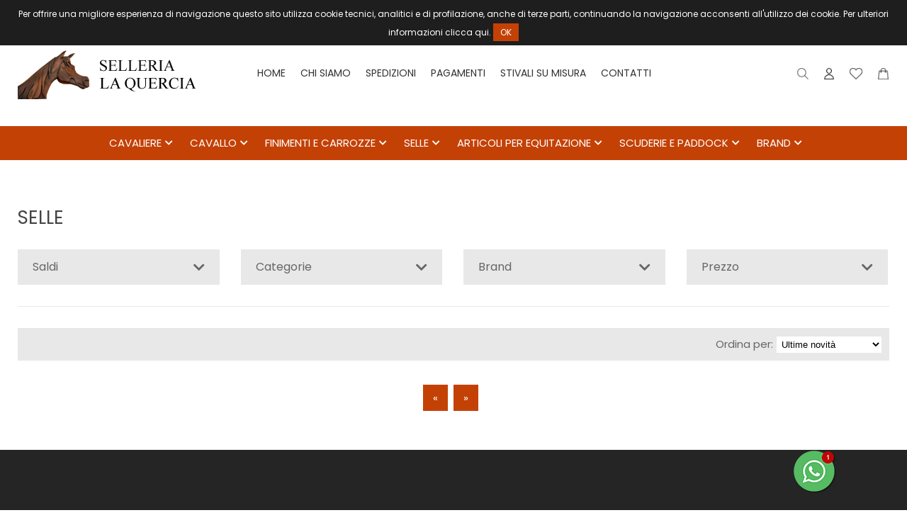

--- FILE ---
content_type: text/html; charset=utf-8
request_url: https://www.sellerialaquercia.it/it/shop/817/selle/
body_size: 11788
content:
<!DOCTYPE html>
<html lang="it">
<head>
<meta charset="utf-8">
<meta name="twitter:card" content="summary">
<!-- ::::progetto e sviluppo ATTIVA WEB:::: -->
<title>Elenco articoli: SELLE - , Selleria La Quercia - articoli per cavalli e cavalieri</title>
<meta name="description" content="SELLE - , equitazione, articoli cavallo, attrezzature cavallo, articoli equitazione, stivali equitazione, attrezzatura equitazione, abbigliamento equitazione, elenco maneggi, selleria, selle per cavalli, sella cavallo, Selleria La Quercia - articoli per cavalli e cavalieri" />
<meta name="keywords" content="SELLE - equitazione, articoli cavallo, attrezzature cavallo, articoli equitazione, stivali equitazione, attrezzatura equitazione, abbigliamento equitazione, elenco maneggi, selleria, selle per cavalli, sella cavallo, Selleria La Quercia - articoli per cavalli e cavalieri" />

<base href="https://www.sellerialaquercia.it/themes/selquercia2/" />
<meta name="viewport" content="width=device-width, initial-scale=1.0" />
<link rel="stylesheet" type="text/css" href="includes/css.php?file=../css/style.css&cache=168294" />
<link rel="stylesheet" type="text/css" href="includes/css.php?file=../css/responsive.css&cache=198038" />

<script type="text/javascript" src="js/jquery.min1.11.2.js"></script>
<link rel="icon" type="image/png" href="immagini/favicon.png" />

</head>

<body>
	<!-- CHAT 
  <div id="fb-root"></div>
  <script>
  window.fbAsyncInit = function(){
    FB.init({
      xfbml   : true,
      version : 'v10.0'
    });
  };
  
  (function(d, s, id) {
  var js, fjs = d.getElementsByTagName(s)[0];
  if (d.getElementById(id)) return;
  js = d.createElement(s); js.id = id;
  js.src = 'https://connect.facebook.net/it_IT/sdk/xfbml.customerchat.js';
  fjs.parentNode.insertBefore(js, fjs);
  }(document, 'script', 'facebook-jssdk'));
  </script>
  
  <div class="fb-customerchat" attribution="setup_tool" page_id="915387431851745" theme_color="#0A7CFF" logged_in_greeting="Ciao, come possiamo aiutarti?" logged_out_greeting="Ciao, come possiamo aiutarti?"></div>
 	<!-- FINE CHAT -->

<script type="text/javascript">
								 $(document).ready(function(){
								   $("#ok_cookie").click(function(){
									   var nextyear = new Date();
										 nextyear.setFullYear(nextyear.getFullYear()+1);								 					 
										 document.cookie="consenso_cookie=yes; expires="+nextyear.toGMTString()+"; path=/";
										 $("#cookie").slideUp();
									 });
								 });
								 </script>
<div id="cookie">
									 Per offrire una migliore esperienza di navigazione questo sito utilizza cookie tecnici, analitici e di profilazione, anche di terze parti, continuando la navigazione acconsenti all'utilizzo dei cookie. Per ulteriori informazioni clicca <a href="https://www.sellerialaquercia.it/it/page/informativa-privacy.html" target="_blank">qui</a>.
									 <a href="javascript:;" id="ok_cookie">OK</a>
								 </div>
<div class="cat" id="">
<ul class="" id="">
<li><a href="javascript:;" class="ha_sottocat">CAVALIERE</a><ul class="" id="">
<li><a href="https://www.sellerialaquercia.it/it/394-cavaliere-abbigliamento-monta-inglese/" class="ha_sottocat">ABBIGLIAMENTO MONTA INGLESE</a><ul class="" id="">
<li><a href="https://www.sellerialaquercia.it/it/397-abbigliamento-monta-inglese-calze-tecniche/" >CALZE TECNICHE</a></li>
<li><a href="https://www.sellerialaquercia.it/it/402-abbigliamento-monta-inglese-camicie-e-polo-da-concorso/" >CAMICIE E POLO DA CONCORSO</a></li>
<li><a href="https://www.sellerialaquercia.it/it/839-abbigliamento-monta-inglese-felpe-bambinoa/" >FELPE BAMBINO/A</a></li>
<li><a href="https://www.sellerialaquercia.it/it/838-abbigliamento-monta-inglese-felpe-uomo-e-donna/" >FELPE UOMO E DONNA</a></li>
<li><a href="https://www.sellerialaquercia.it/it/415-abbigliamento-monta-inglese-giacca-da-concorso-bambino/" >GIACCA DA CONCORSO BAMBINO</a></li>
<li><a href="https://www.sellerialaquercia.it/it/414-abbigliamento-monta-inglese-giacca-da-concorso-donna/" >GIACCA DA CONCORSO DONNA</a></li>
<li><a href="https://www.sellerialaquercia.it/it/413-abbigliamento-monta-inglese-giacca-da-concorso-uomo/" >GIACCA DA CONCORSO UOMO</a></li>
<li><a href="https://www.sellerialaquercia.it/it/840-abbigliamento-monta-inglese-gilet-giubbini-e-impermeabili/" >GILET, GIUBBINI E IMPERMEABILI </a></li>
<li><a href="https://www.sellerialaquercia.it/it/727-abbigliamento-monta-inglese-giubbotti-e-bomber/" >GIUBBOTTI E BOMBER</a></li>
<li><a href="https://www.sellerialaquercia.it/it/408-abbigliamento-monta-inglese-intimo-tecnico/" >INTIMO TECNICO</a></li>
<li><a href="https://www.sellerialaquercia.it/it/406-abbigliamento-monta-inglese-maglie-termiche-pile-e-pullover/" >MAGLIE TERMICHE, PILE E PULLOVER</a></li>
<li><a href="https://www.sellerialaquercia.it/it/411-abbigliamento-monta-inglese-pantaloni-bambino/" >PANTALONI BAMBINO</a></li>
<li><a href="https://www.sellerialaquercia.it/it/410-abbigliamento-monta-inglese-pantaloni-donna/" >PANTALONI DONNA</a></li>
<li><a href="https://www.sellerialaquercia.it/it/409-abbigliamento-monta-inglese-pantaloni-uomo/" >PANTALONI UOMO</a></li>
<li><a href="https://www.sellerialaquercia.it/it/407-abbigliamento-monta-inglese-stivaletti-e-ghette/" >STIVALETTI E GHETTE</a></li>
<li><a href="https://www.sellerialaquercia.it/it/404-abbigliamento-monta-inglese-stivali/" >STIVALI</a></li>
<li><a href="https://www.sellerialaquercia.it/it/830-abbigliamento-monta-inglese-t-shirt-e-polo-bambino-e-bambina-allenamento/" >T-SHIRT E POLO BAMBINO E BAMBINA ALLENAMENTO</a></li>
<li><a href="https://www.sellerialaquercia.it/it/822-abbigliamento-monta-inglese-t-shirt-e-polo-donna-allenamento/" >T-SHIRT E POLO DONNA ALLENAMENTO</a></li>
<li><a href="https://www.sellerialaquercia.it/it/836-abbigliamento-monta-inglese-t-shirt-e-polo-uomo-allenamento/" >T-SHIRT E POLO UOMO ALLENAMENTO</a></li>
</ul>
</li>
<li><a href="javascript:;" class="ha_sottocat">ABBIGLIAMENTO MONTA WESTERN</a><ul class="" id="">
<li><a href="https://www.sellerialaquercia.it/it/466-abbigliamento-monta-western-giubbotti-bomber-felpe/" >GIUBBOTTI BOMBER FELPE</a></li>
<li><a href="https://www.sellerialaquercia.it/it/843-abbigliamento-monta-western-jeans-donna/" >JEANS DONNA</a></li>
<li><a href="https://www.sellerialaquercia.it/it/463-abbigliamento-monta-western-jeans-uomo/" >JEANS UOMO</a></li>
<li><a href="https://www.sellerialaquercia.it/it/464-abbigliamento-monta-western-stivali-western/" >STIVALI WESTERN</a></li>
</ul>
</li>
<li><a href="https://www.sellerialaquercia.it/it/456-cavaliere-accessori-monta-inglese/" class="ha_sottocat">ACCESSORI MONTA INGLESE</a><ul class="" id="">
<li><a href="https://www.sellerialaquercia.it/it/396-accessori-monta-inglese-bustini-protettivi/" >BUSTINI PROTETTIVI</a></li>
<li><a href="https://www.sellerialaquercia.it/it/405-accessori-monta-inglese-cap-caschi-e-cilindri/" >CAP CASCHI E CILINDRI</a></li>
<li><a href="https://www.sellerialaquercia.it/it/395-accessori-monta-inglese-cappelli/" class="ha_sottocat">CAPPELLI </a><ul class="" id="">
<li><a href="https://www.sellerialaquercia.it/it/826-cappelli-occhiali-da-sole/" >OCCHIALI DA SOLE</a></li>
</ul>
</li>
<li><a href="https://www.sellerialaquercia.it/it/401-accessori-monta-inglese-cinture-e-fibbie/" >CINTURE E FIBBIE</a></li>
<li><a href="https://www.sellerialaquercia.it/it/472-accessori-monta-inglese-guanti/" >GUANTI</a></li>
<li><a href="https://www.sellerialaquercia.it/it/457-accessori-monta-inglese-speroni-e-lacciolini/" >SPERONI E LACCIOLINI</a></li>
</ul>
</li>
<li><a href="javascript:;" class="ha_sottocat">ACCESSORI MONTA WESTERN</a><ul class="" id="">
<li><a href="https://www.sellerialaquercia.it/it/536-accessori-monta-western-bandana/" >BANDANA</a></li>
<li><a href="https://www.sellerialaquercia.it/it/475-accessori-monta-western-cappelli/" >CAPPELLI</a></li>
<li><a href="https://www.sellerialaquercia.it/it/468-accessori-monta-western-cinture-e-fibbie/" >CINTURE E FIBBIE</a></li>
<li><a href="https://www.sellerialaquercia.it/it/471-accessori-monta-western-guanti/" >GUANTI</a></li>
<li><a href="javascript:;" class="ha_sottocat">SPERONI WESTERN</a><ul class="" id="">
<li><a href="https://www.sellerialaquercia.it/it/507-speroni-western-accessori-per-speroni/" >ACCESSORI PER SPERONI</a></li>
<li><a href="https://www.sellerialaquercia.it/it/508-speroni-western-cinturini-per-speroni/" >CINTURINI PER SPERONI</a></li>
<li><a href="https://www.sellerialaquercia.it/it/506-speroni-western-speroni/" >SPERONI</a></li>
</ul>
</li>
</ul>
</li>
<li><a href="https://www.sellerialaquercia.it/it/831-cavaliere-outlet/" class="ha_sottocat">OUTLET </a><ul class="" id="">
<li><a href="https://www.sellerialaquercia.it/it/834-outlet-abbigliamento-bambino/" >ABBIGLIAMENTO BAMBINO</a></li>
<li><a href="https://www.sellerialaquercia.it/it/832-outlet-abbigliamento-donna/" >ABBIGLIAMENTO DONNA</a></li>
<li><a href="https://www.sellerialaquercia.it/it/833-outlet-abbigliamento-uomo/" >ABBIGLIAMENTO UOMO</a></li>
<li><a href="https://www.sellerialaquercia.it/it/835-outlet-outlet-cavallo/" >OUTLET CAVALLO</a></li>
</ul>
</li>
<li><a href="https://www.sellerialaquercia.it/it/691-cavaliere-kit-completi-e-idee-regalo/" class="ha_sottocat">KIT COMPLETI E IDEE REGALO</a><ul class="" id="">
<li><a href="https://www.sellerialaquercia.it/it/692-kit-completi-e-idee-regalo-idee-regalo-e-buoni/" >IDEE REGALO E BUONI </a></li>
</ul>
</li>
</ul>
</li>
<li><a href="javascript:;" class="ha_sottocat">CAVALLO</a><ul class="" id="">
<li><a href="javascript:;" class="ha_sottocat">MORSI E ACCESSORI</a><ul class="" id="">
<li><a href="https://www.sellerialaquercia.it/it/439-morsi-e-accessori-accessori-e-barbozzali/" >ACCESSORI E BARBOZZALI</a></li>
<li><a href="https://www.sellerialaquercia.it/it/433-morsi-e-accessori-filetti-ad-oliva/" >FILETTI AD OLIVA</a></li>
<li><a href="https://www.sellerialaquercia.it/it/432-morsi-e-accessori-filetto-a-d/" >FILETTO A D</a></li>
<li><a href="https://www.sellerialaquercia.it/it/429-morsi-e-accessori-filetto-ad-anelli/" >FILETTO AD ANELLI</a></li>
<li><a href="https://www.sellerialaquercia.it/it/430-morsi-e-accessori-filetto-ad-aste/" >FILETTO AD ASTE</a></li>
<li><a href="https://www.sellerialaquercia.it/it/431-morsi-e-accessori-filetto-elevatore/" >FILETTO ELEVATORE</a></li>
<li><a href="https://www.sellerialaquercia.it/it/434-morsi-e-accessori-filetto-pessoa/" >FILETTO PESSOA</a></li>
<li><a href="https://www.sellerialaquercia.it/it/435-morsi-e-accessori-hackamore/" >HACKAMORE</a></li>
<li><a href="https://www.sellerialaquercia.it/it/808-morsi-e-accessori-imboccature-john-whitaker/" >IMBOCCATURE JOHN WHITAKER</a></li>
<li><a href="https://www.sellerialaquercia.it/it/825-morsi-e-accessori-imboccature-trust/" >IMBOCCATURE TRUST</a></li>
<li><a href="https://www.sellerialaquercia.it/it/436-morsi-e-accessori-morsi-happy-mouth/" >MORSI HAPPY MOUTH</a></li>
<li><a href="https://www.sellerialaquercia.it/it/437-morsi-e-accessori-morsi-pelham/" >MORSI PELHAM</a></li>
</ul>
</li>
<li><a href="javascript:;" class="ha_sottocat">MONTA INGLESE</a><ul class="" id="">
<li><a href="https://www.sellerialaquercia.it/it/448-monta-inglese-alzapaletta-gel-salvagarrese/" >ALZAPALETTA - GEL - SALVAGARRESE</a></li>
<li><a href="https://www.sellerialaquercia.it/it/422-monta-inglese-briglie-e-accessori-monta-inglese/" class="ha_sottocat">BRIGLIE E ACCESSORI MONTA INGLESE</a><ul class="" id="">
<li><a href="https://www.sellerialaquercia.it/it/425-briglie-e-accessori-monta-inglese-accessori-per-briglie/" >ACCESSORI PER BRIGLIE</a></li>
<li><a href="https://www.sellerialaquercia.it/it/427-briglie-e-accessori-monta-inglese-frontalini/" >FRONTALINI</a></li>
<li><a href="https://www.sellerialaquercia.it/it/424-briglie-e-accessori-monta-inglese-redini/" >REDINI</a></li>
<li><a href="https://www.sellerialaquercia.it/it/423-briglie-e-accessori-monta-inglese-testiere/" >TESTIERE</a></li>
</ul>
</li>
<li><a href="https://www.sellerialaquercia.it/it/442-monta-inglese-copriseggio/" >COPRISEGGIO</a></li>
<li><a href="https://www.sellerialaquercia.it/it/441-monta-inglese-coprisella/" >COPRISELLA</a></li>
<li><a href="https://www.sellerialaquercia.it/it/455-monta-inglese-cuffie/" >CUFFIE</a></li>
<li><a href="https://www.sellerialaquercia.it/it/743-monta-inglese-fruste-e-frustini/" >FRUSTE E FRUSTINI</a></li>
<li><a href="https://www.sellerialaquercia.it/it/523-monta-inglese-gogue-e-chambon/" >GOGUE E CHAMBON</a></li>
<li><a href="https://www.sellerialaquercia.it/it/524-monta-inglese-gusci-e-nasaline/" >GUSCI E NASALINE</a></li>
<li><a href="https://www.sellerialaquercia.it/it/520-monta-inglese-pettorali-e-martingale-e-forchette-inglesi/" >PETTORALI E MARTINGALE E FORCHETTE INGLESI</a></li>
<li><a href="https://www.sellerialaquercia.it/it/794-monta-inglese-protezioni/" >PROTEZIONI </a></li>
<li><a href="https://www.sellerialaquercia.it/it/451-monta-inglese-sottocoda/" >SOTTOCODA</a></li>
<li><a href="https://www.sellerialaquercia.it/it/453-monta-inglese-sottopancia-da-dressage-e-olimpionici/" >SOTTOPANCIA DA DRESSAGE E OLIMPIONICI</a></li>
<li><a href="https://www.sellerialaquercia.it/it/452-monta-inglese-sottopancia-da-salto/" >SOTTOPANCIA DA SALTO</a></li>
<li><a href="https://www.sellerialaquercia.it/it/444-monta-inglese-sottosella-da-dressage/" >SOTTOSELLA DA DRESSAGE</a></li>
<li><a href="https://www.sellerialaquercia.it/it/443-monta-inglese-sottosella-da-salto/" >SOTTOSELLA DA SALTO</a></li>
<li><a href="https://www.sellerialaquercia.it/it/446-monta-inglese-sottosella-da-trekking/" >SOTTOSELLA DA TREKKING</a></li>
<li><a href="https://www.sellerialaquercia.it/it/449-monta-inglese-staffe/" >STAFFE</a></li>
<li><a href="https://www.sellerialaquercia.it/it/450-monta-inglese-staffili/" >STAFFILI</a></li>
</ul>
</li>
<li><a href="javascript:;" class="ha_sottocat">MONTA WESTERN</a><ul class="" id="">
<li><a href="https://www.sellerialaquercia.it/it/525-monta-western-abbassatesta-e-chiudibocca/" >ABBASSATESTA E CHIUDIBOCCA</a></li>
<li><a href="https://www.sellerialaquercia.it/it/779-monta-western-bareback/" >BAREBACK</a></li>
<li><a href="https://www.sellerialaquercia.it/it/518-monta-western-bisacce-western/" >BISACCE WESTERN</a></li>
<li><a href="javascript:;" class="ha_sottocat">BRIGLIE E ACCESSORI WESTERN</a><ul class="" id="">
<li><a href="https://www.sellerialaquercia.it/it/493-briglie-e-accessori-western-bosal-e-mecate/" >BOSAL E MECATE</a></li>
<li><a href="https://www.sellerialaquercia.it/it/729-briglie-e-accessori-western-briglia--e-cavezze/" >BRIGLIA   E CAVEZZE</a></li>
<li><a href="https://www.sellerialaquercia.it/it/496-briglie-e-accessori-western-redini/" >REDINI</a></li>
<li><a href="https://www.sellerialaquercia.it/it/494-briglie-e-accessori-western-side-pull/" >SIDE PULL</a></li>
</ul>
</li>
<li><a href="https://www.sellerialaquercia.it/it/510-monta-western-copriseggio/" >COPRISEGGIO </a></li>
<li><a href="https://www.sellerialaquercia.it/it/579-monta-western-lazo/" >LAZO</a></li>
<li><a href="https://www.sellerialaquercia.it/it/517-monta-western-martingale-e-forchette/" >MARTINGALE E FORCHETTE</a></li>
<li><a href="javascript:;" class="ha_sottocat">MORSI E ACCESSORI </a><ul class="" id="">
<li><a href="https://www.sellerialaquercia.it/it/502-morsi-e-accessori--barbozzali/" >BARBOZZALI</a></li>
<li><a href="https://www.sellerialaquercia.it/it/499-morsi-e-accessori--filetti-americani/" >FILETTI AMERICANI</a></li>
<li><a href="https://www.sellerialaquercia.it/it/500-morsi-e-accessori--hackamore/" >HACKAMORE</a></li>
<li><a href="https://www.sellerialaquercia.it/it/504-morsi-e-accessori--morsi-vari/" >MORSI VARI</a></li>
</ul>
</li>
<li><a href="https://www.sellerialaquercia.it/it/516-monta-western-pettorale-western/" >PETTORALE WESTERN</a></li>
<li><a href="https://www.sellerialaquercia.it/it/515-monta-western-protezioni-per-il-cavallo/" >PROTEZIONI PER IL CAVALLO</a></li>
<li><a href="https://www.sellerialaquercia.it/it/513-monta-western-ricambi-western/" >RICAMBI WESTERN</a></li>
<li><a href="https://www.sellerialaquercia.it/it/767-monta-western-sottocoda/" >SOTTOCODA</a></li>
<li><a href="https://www.sellerialaquercia.it/it/511-monta-western-sottopancia-e-gusci/" >SOTTOPANCIA E GUSCI</a></li>
<li><a href="https://www.sellerialaquercia.it/it/526-monta-western-sottosella/" >SOTTOSELLA</a></li>
<li><a href="https://www.sellerialaquercia.it/it/519-monta-western-staffe/" >STAFFE</a></li>
<li><a href="javascript:;" class="ha_sottocat">ARTICOLI MAREMMANI</a><ul class="" id="">
<li><a href="https://www.sellerialaquercia.it/it/781-articoli-maremmani-briglie-e-accessori-vari/" >BRIGLIE E ACCESSORI VARI</a></li>
</ul>
</li>
</ul>
</li>
<li><a href="javascript:;" class="ha_sottocat">MONTA SPAGNOLA</a><ul class="" id="">
<li><a href="https://www.sellerialaquercia.it/it/553-monta-spagnola-briglie-spagnole/" >BRIGLIE SPAGNOLE</a></li>
<li><a href="https://www.sellerialaquercia.it/it/557-monta-spagnola-cavezza-e-archetti-da-doma/" >CAVEZZA E ARCHETTI DA DOMA</a></li>
<li><a href="https://www.sellerialaquercia.it/it/559-monta-spagnola-morsi-spagnoli-e-portoghesi/" >MORSI SPAGNOLI E PORTOGHESI</a></li>
<li><a href="https://www.sellerialaquercia.it/it/568-monta-spagnola-sottosella/" >SOTTOSELLA</a></li>
<li><a href="https://www.sellerialaquercia.it/it/573-monta-spagnola-speroni-spagnoli-e-lacci/" >SPERONI SPAGNOLI E LACCI</a></li>
<li><a href="https://www.sellerialaquercia.it/it/570-monta-spagnola-staffe/" >STAFFE</a></li>
</ul>
</li>
<li><a href="javascript:;" class="ha_sottocat">MASCALCIA</a><ul class="" id="">
<li><a href="https://www.sellerialaquercia.it/it/684-mascalcia-attrezzatura-per-ferrare/" >ATTREZZATURA PER FERRARE</a></li>
<li><a href="https://www.sellerialaquercia.it/it/680-mascalcia-ferri-italiani/" >FERRI ITALIANI </a></li>
<li><a href="https://www.sellerialaquercia.it/it/686-mascalcia-ramponi-e-accessori/" >RAMPONI E ACCESSORI</a></li>
<li><a href="https://www.sellerialaquercia.it/it/809-mascalcia-scarpe/" >SCARPE</a></li>
</ul>
</li>
</ul>
</li>
<li><a href="javascript:;" class="ha_sottocat">FINIMENTI E CARROZZE</a><ul class="" id="">
<li><a href="https://www.sellerialaquercia.it/it/578-finimenti-e-carrozze-accessori-per-finimenti/" class="ha_sottocat">ACCESSORI PER FINIMENTI</a><ul class="" id="">
<li><a href="https://www.sellerialaquercia.it/it/582-accessori-per-finimenti-collari/" >COLLARI</a></li>
<li><a href="https://www.sellerialaquercia.it/it/589-accessori-per-finimenti-fruste/" >FRUSTE</a></li>
<li><a href="https://www.sellerialaquercia.it/it/755-accessori-per-finimenti-morsi-da-carrozza/" >MORSI DA CARROZZA</a></li>
<li><a href="https://www.sellerialaquercia.it/it/758-accessori-per-finimenti-redini/" >REDINI</a></li>
<li><a href="https://www.sellerialaquercia.it/it/770-accessori-per-finimenti-testiere/" >TESTIERE</a></li>
</ul>
</li>
<li><a href="https://www.sellerialaquercia.it/it/575-finimenti-e-carrozze-finimenti/" class="ha_sottocat">FINIMENTI</a><ul class="" id="">
<li><a href="https://www.sellerialaquercia.it/it/577-finimenti-finimenti-da-carrozza-e-calesse/" >FINIMENTI DA CARROZZA E CALESSE</a></li>
<li><a href="https://www.sellerialaquercia.it/it/576-finimenti-finimento-da-trotto/" >FINIMENTO DA TROTTO</a></li>
</ul>
</li>
</ul>
</li>
<li><a href="javascript:;" class="ha_sottocat">SELLE</a><ul class="" id="">
<li><a href="javascript:;" class="ha_sottocat">SELLE </a><ul class="" id="">
<li><a href="https://www.sellerialaquercia.it/it/759-selle-selle-australiane-e-accessori/" >SELLE AUSTRALIANE E ACCESSORI</a></li>
<li><a href="https://www.sellerialaquercia.it/it/418-selle-selle-da-dressage/" >SELLE DA DRESSAGE</a></li>
<li><a href="https://www.sellerialaquercia.it/it/417-selle-selle-da-salto/" >SELLE DA SALTO</a></li>
<li><a href="https://www.sellerialaquercia.it/it/420-selle-selle-da-trekking/" >SELLE DA TREKKING</a></li>
<li><a href="https://www.sellerialaquercia.it/it/829-selle-selle-spagnole/" >SELLE SPAGNOLE</a></li>
</ul>
</li>
<li><a href="javascript:;" class="ha_sottocat">SELLE WESTERN</a><ul class="" id="">
<li><a href="https://www.sellerialaquercia.it/it/490-selle-western-sella-western-per-pony/" >SELLA WESTERN PER PONY</a></li>
<li><a href="https://www.sellerialaquercia.it/it/481-selle-western-selle-denver/" >SELLE DENVER</a></li>
<li><a href="https://www.sellerialaquercia.it/it/489-selle-western-selle-lakota/" >SELLE LAKOTA</a></li>
<li><a href="https://www.sellerialaquercia.it/it/485-selle-western-selle-natowa/" >SELLE NATOWA</a></li>
<li><a href="https://www.sellerialaquercia.it/it/484-selle-western-selle-pool-s/" >SELLE POOL'S </a></li>
</ul>
</li>
</ul>
</li>
<li><a href="javascript:;" class="ha_sottocat">ARTICOLI PER EQUITAZIONE</a><ul class="" id="">
<li><a href="https://www.sellerialaquercia.it/it/604-articoli-per-equitazione-accessori/" class="ha_sottocat">ACCESSORI</a><ul class="" id="">
<li><a href="https://www.sellerialaquercia.it/it/810-accessori-accessori-per-il-volteggio/" >ACCESSORI PER IL VOLTEGGIO</a></li>
<li><a href="https://www.sellerialaquercia.it/it/786-accessori-baule-da-concorso/" >BAULE DA CONCORSO</a></li>
<li><a href="https://www.sellerialaquercia.it/it/728-accessori-borse-varie/" >BORSE VARIE</a></li>
<li><a href="https://www.sellerialaquercia.it/it/607-accessori-fruste-e-frustini/" >FRUSTE E FRUSTINI</a></li>
<li><a href="https://www.sellerialaquercia.it/it/609-accessori-maschere-antimosche/" >MASCHERE ANTIMOSCHE</a></li>
<li><a href="https://www.sellerialaquercia.it/it/785-accessori-portastivali/" >PORTASTIVALI</a></li>
<li><a href="https://www.sellerialaquercia.it/it/608-accessori-tosatrici-e-pettini/" >TOSATRICI E PETTINI</a></li>
</ul>
</li>
<li><a href="https://www.sellerialaquercia.it/it/637-articoli-per-equitazione-cavezze-e-lunghine/" class="ha_sottocat">CAVEZZE E LUNGHINE</a><ul class="" id="">
<li><a href="https://www.sellerialaquercia.it/it/642-cavezze-e-lunghine-accessori-vari/" >ACCESSORI VARI</a></li>
<li><a href="https://www.sellerialaquercia.it/it/811-cavezze-e-lunghine-articoli-per-addestramento/" >ARTICOLI PER ADDESTRAMENTO</a></li>
<li><a href="https://www.sellerialaquercia.it/it/788-cavezze-e-lunghine-cavezze-/" >CAVEZZE </a></li>
<li><a href="https://www.sellerialaquercia.it/it/641-cavezze-e-lunghine-lunghine-e-longe/" >LUNGHINE E LONGE</a></li>
<li><a href="https://www.sellerialaquercia.it/it/610-cavezze-e-lunghine-nasaline-e-museruole/" >NASALINE E MUSERUOLE</a></li>
</ul>
</li>
<li><a href="https://www.sellerialaquercia.it/it/643-articoli-per-equitazione-coperte-e-accessori/" class="ha_sottocat">COPERTE E ACCESSORI</a><ul class="" id="">
<li><a href="https://www.sellerialaquercia.it/it/732-coperte-e-accessori-accessori-per-coperte/" >ACCESSORI PER COPERTE</a></li>
<li><a href="https://www.sellerialaquercia.it/it/813-coperte-e-accessori-coperta-in-spugna-e-nido-d&#039;ape/" >COPERTA IN SPUGNA E NIDO D&#039;APE</a></li>
<li><a href="https://www.sellerialaquercia.it/it/791-coperte-e-accessori-coperte-a-rete-antimosche/" >COPERTE A RETE ANTIMOSCHE</a></li>
<li><a href="https://www.sellerialaquercia.it/it/738-coperte-e-accessori-coperte-antipioggia/" >COPERTE ANTIPIOGGIA</a></li>
<li><a href="https://www.sellerialaquercia.it/it/648-coperte-e-accessori-coperte-da-box-e-imbottite/" >COPERTE DA BOX  E IMBOTTITE</a></li>
<li><a href="https://www.sellerialaquercia.it/it/647-coperte-e-accessori-coperte-da-paddock/" >COPERTE DA PADDOCK</a></li>
<li><a href="https://www.sellerialaquercia.it/it/789-coperte-e-accessori-coperte-in-cotone-e-lana-/" >COPERTE IN COTONE E LANA </a></li>
<li><a href="https://www.sellerialaquercia.it/it/645-coperte-e-accessori-coperte-in-pile-e-scaldareni/" >COPERTE IN PILE E SCALDARENI</a></li>
</ul>
</li>
<li><a href="https://www.sellerialaquercia.it/it/613-articoli-per-equitazione-cura-del-cavallo/" class="ha_sottocat">CURA DEL CAVALLO</a><ul class="" id="">
<li><a href="https://www.sellerialaquercia.it/it/605-cura-del-cavallo-accessori-per-pulizia-cavallo/" >ACCESSORI PER PULIZIA CAVALLO</a></li>
<li><a href="https://www.sellerialaquercia.it/it/611-cura-del-cavallo-bauletto-per-pulizia-e-accessori/" >BAULETTO PER PULIZIA E ACCESSORI</a></li>
<li><a href="https://www.sellerialaquercia.it/it/802-cura-del-cavallo-grasso-per-zoccoli/" >GRASSO PER ZOCCOLI</a></li>
<li><a href="https://www.sellerialaquercia.it/it/616-cura-del-cavallo-integratori-e-prodotti-per-la-cura-del-cavallo/" >INTEGRATORI E PRODOTTI PER LA CURA DEL CAVALLO</a></li>
</ul>
</li>
<li><a href="https://www.sellerialaquercia.it/it/632-articoli-per-equitazione-cura-del-cuoio/" class="ha_sottocat">CURA DEL CUOIO</a><ul class="" id="">
<li><a href="https://www.sellerialaquercia.it/it/814-cura-del-cuoio-olio-grasso-e-sapone/" >OLIO GRASSO E SAPONE</a></li>
</ul>
</li>
<li><a href="https://www.sellerialaquercia.it/it/623-articoli-per-equitazione-protezione-del-cavallo/" class="ha_sottocat">PROTEZIONE DEL CAVALLO</a><ul class="" id="">
<li><a href="https://www.sellerialaquercia.it/it/739-protezione-del-cavallo-fasce-da-medicazione/" >FASCE DA MEDICAZIONE</a></li>
<li><a href="https://www.sellerialaquercia.it/it/628-protezione-del-cavallo-fasce-e-sottofasce/" >FASCE E SOTTOFASCE</a></li>
<li><a href="https://www.sellerialaquercia.it/it/629-protezione-del-cavallo-protezione-per-trasporto/" >PROTEZIONE PER TRASPORTO</a></li>
<li><a href="https://www.sellerialaquercia.it/it/730-protezione-del-cavallo-scarpe-in-gomma-per-cavallo/" >SCARPE IN GOMMA PER CAVALLO</a></li>
</ul>
</li>
</ul>
</li>
<li><a href="javascript:;" class="ha_sottocat">SCUDERIE E PADDOCK</a><ul class="" id="">
<li><a href="javascript:;" class="ha_sottocat">ACCESSORI SCUDERIE E PADDOCK </a><ul class="" id="">
<li><a href="https://www.sellerialaquercia.it/it/662-accessori-scuderie-e-paddock--abbeveratoi-e-mangiatoie/" >ABBEVERATOI E MANGIATOIE</a></li>
<li><a href="https://www.sellerialaquercia.it/it/837-accessori-scuderie-e-paddock--accessori-da-box/" >ACCESSORI DA BOX</a></li>
<li><a href="https://www.sellerialaquercia.it/it/787-accessori-scuderie-e-paddock--appendicoperte/" >APPENDICOPERTE</a></li>
<li><a href="https://www.sellerialaquercia.it/it/612-accessori-scuderie-e-paddock--poggiasella-e-poggia-briglia/" >POGGIASELLA E POGGIA BRIGLIA</a></li>
<li><a href="https://www.sellerialaquercia.it/it/663-accessori-scuderie-e-paddock--portafieno-e-sessola/" >PORTAFIENO E SESSOLA</a></li>
<li><a href="https://www.sellerialaquercia.it/it/665-accessori-scuderie-e-paddock--portasali-e-portarulli/" >PORTASALI E PORTARULLI</a></li>
<li><a href="https://www.sellerialaquercia.it/it/664-accessori-scuderie-e-paddock--scope-pale-e-forche/" >SCOPE, PALE E FORCHE</a></li>
<li><a href="https://www.sellerialaquercia.it/it/797-accessori-scuderie-e-paddock--secchi/" >SECCHI</a></li>
</ul>
</li>
<li><a href="javascript:;" class="ha_sottocat">ATTREZZATURE PER CAMPO</a><ul class="" id="">
<li><a href="https://www.sellerialaquercia.it/it/676-attrezzature-per-campo-attrezzatura-per-campo-dressage/" >ATTREZZATURA PER CAMPO DRESSAGE</a></li>
</ul>
</li>
<li><a href="javascript:;" class="ha_sottocat">PARCO OSTACOLI</a><ul class="" id="">
<li><a href="https://www.sellerialaquercia.it/it/654-parco-ostacoli-ostacoli--cancellini-accessori/" >OSTACOLI - CANCELLINI -ACCESSORI</a></li>
</ul>
</li>
<li><a href="javascript:;" class="ha_sottocat">RECINTI ELETTRICI</a><ul class="" id="">
<li><a href="https://www.sellerialaquercia.it/it/670-recinti-elettrici-banda-filo-isolatori-e-batterie/" >BANDA, FILO, ISOLATORI E BATTERIE</a></li>
</ul>
</li>
</ul>
</li>
<li><a href="http://www.sellerialaquercia.it/it/page/elenco-marche.html" >BRAND</a></li>
</ul>
</div>

<div class="cont_over_ricerca">
	<a href="javascript:;" class="close_over_ricerca"><i class="fas fa-times"></i></a>
	<div class="cont_keyword">
  	<form action="" method="get" onSubmit="return false;">
      <input type="text" id="keyword" name="keyword" placeholder="Cerca articolo..." />
        <i class="fas fa-circle-notch fa-spin"></i>
    </form>
  </div>
	<ul class="list_art_ric"></ul>
</div>

<div class="my_chat">
	<a href="javascript:;" class="open_my_chat"><img src="immagini/whatsapp60x60.png" alt="Live chat Whatsapp" title="Live chat Whatsapp" /></a>
  <div class="cont_chat"><a href="https://wa.me/393207532175?text=Richiesta+da+www.sellerialaquercia.it" target="_blank" class=""><img src="immagini/schermata-whatsapp.png" alt="Live chat Whatsapp" title="Live chat Whatsapp" /></a><a href="javascript:;" class="close_my_chat"><i class="far fa-times-circle"></i></a></div>
</div>

<div class="cont_testata">
  <div class="wrap">
    <ul class="social_testa">
      <li><a href="https://it-it.facebook.com/selleria.laquercia/" title="Facebook" target="_blank"><i class="fab fa-facebook-f"></i></a></li><li><a href="https://www.instagram.com/selleria_laquercia/" title="Instagram" target="_blank"><i class="fab fa-instagram"></i></a></li><li><a href="https://twitter.com/selllaquercia" title="Twitter" target="_blank"><i class="fab fa-twitter"></i></a></li><li><a href="http://www.sellerialaquercia.it/it/page/1-contatti.html" title="Contattaci" target="_blank"><i class="far fa-envelope"></i></a></li>    </ul><!-- fine .social_testa -->
  
    <div class="slogan_top">
      Spedizioni gratuite per ordini superiori a &euro; 35    </div>
  
  	<div class="ric_google" style="display:none;">
    	<div id="google_translate_element"></div>
      <script type="text/javascript">
      function googleTranslateElementInit() {
      	new google.translate.TranslateElement({pageLanguage: 'it', layout: google.translate.TranslateElement.InlineLayout.SIMPLE}, 'google_translate_element');
      }
      </script>
      <script type="text/javascript" src="//translate.google.com/translate_a/element.js?cb=googleTranslateElementInit"></script>
    </div>

    <a href="https://www.sellerialaquercia.it/it/" title="Selleria La Quercia - articoli per cavalli e cavalieri"><img src="immagini/logo-selleria-la-quercia.png" alt="Selleria La Quercia - articoli per cavalli e cavalieri" class="logo_testa" /></a>

    <div id="smoothmenu2" class="ddsmoothmenu2">
			<ul class="" id="">
<li><a href="http://www.sellerialaquercia.it/it/" title="Home"  >Home</a></li><li><a href="../../it/page/10-chi-siamo.html" title="Chi siamo"  >Chi siamo</a></li><li><a href="http://www.sellerialaquercia.it/it/page/27-spedizioni.html" title="Spedizioni"  >Spedizioni</a></li><li><a href="http://www.sellerialaquercia.it/it/page/11-pagamenti.html" title="Pagamenti"  >Pagamenti</a></li><li><a href="../../it/page/5-stivali-su-misura.html" title="Stivali su misura"  >Stivali su misura</a></li><li><a href="../../it/page/1-contatti.html" title="Contatti"  >Contatti</a></li></ul>
    </div><!-- fine .ddsmoothmenu --> 
  
    <div class="resp_menu">
      <a href="javascript:;" class="bottone"><i class="fas fa-bars"></i></a>
    </div><!-- fine .resp_menu --> 
		<ul class="ul_resp_menu" id="">
<li><a href="http://www.sellerialaquercia.it/it/" title="Home"  >Home</a></li><li><a href="../../it/page/10-chi-siamo.html" title="Chi siamo"  >Chi siamo</a></li><li><a href="http://www.sellerialaquercia.it/it/page/27-spedizioni.html" title="Spedizioni"  >Spedizioni</a></li><li><a href="http://www.sellerialaquercia.it/it/page/11-pagamenti.html" title="Pagamenti"  >Pagamenti</a></li><li><a href="../../it/page/5-stivali-su-misura.html" title="Stivali su misura"  >Stivali su misura</a></li><li><a href="../../it/page/1-contatti.html" title="Contatti"  >Contatti</a></li></ul>

    <ul class="icone_testa">
      <li><a href="javascript:;" title="cerca" class="lente_icone_testa"><img src="immagini/ico_cerca.png" title="cerca" alt="cerca" /></a></li>
      <li><a href="https://www.sellerialaquercia.it/it/page/login.html" title="login"><img src="immagini/ico_user.png" title="Il tuo account" alt="Il tuo account" /></a>
              </li>
      <li><a href="javascript:;" title="cerca"><img src="immagini/ico_cuore.png" title="Preferiti" alt="Preferiti" /></a></li>
  
      <li>
        <a href="../../it/page/carrello.html" title="Contattaci"><img src="immagini/ico_cart.png" title="carrello" alt="carrello" /></a>      </li>
    </ul><!-- fine .icone_testa -->
    
    <div class="tel_ordini">
      <img src="immagini/ordini-telefonici-2.png"><p>Per ordini telefonici <span>+39 080 4837098</span><br />anche tramite Whatsapp <span>+39 3207532175</span></p>
    </div>
        
  </div><!-- fine .wrap -->
  
	<div class="cont_mm"><ul class="megamenu"><li><a href="javascript:;">CAVALIERE</a><div>
<ul>
<li><h2><a href="https://www.sellerialaquercia.it/it/394-cavaliere-abbigliamento-monta-inglese/">ABBIGLIAMENTO MONTA INGLESE</a></h2></li>
<li><a href="https://www.sellerialaquercia.it/it/397-abbigliamento-monta-inglese-calze-tecniche/">CALZE TECNICHE</a></li>
<li><a href="https://www.sellerialaquercia.it/it/402-abbigliamento-monta-inglese-camicie-e-polo-da-concorso/">CAMICIE E POLO DA CONCORSO</a></li>
<li><a href="https://www.sellerialaquercia.it/it/839-abbigliamento-monta-inglese-felpe-bambinoa/">FELPE BAMBINO/A</a></li>
<li><a href="https://www.sellerialaquercia.it/it/838-abbigliamento-monta-inglese-felpe-uomo-e-donna/">FELPE UOMO E DONNA</a></li>
<li><a href="https://www.sellerialaquercia.it/it/415-abbigliamento-monta-inglese-giacca-da-concorso-bambino/">GIACCA DA CONCORSO BAMBINO</a></li>
<li><a href="https://www.sellerialaquercia.it/it/414-abbigliamento-monta-inglese-giacca-da-concorso-donna/">GIACCA DA CONCORSO DONNA</a></li>
<li><a href="https://www.sellerialaquercia.it/it/413-abbigliamento-monta-inglese-giacca-da-concorso-uomo/">GIACCA DA CONCORSO UOMO</a></li>
<li><a href="https://www.sellerialaquercia.it/it/840-abbigliamento-monta-inglese-gilet-giubbini-e-impermeabili/">GILET, GIUBBINI E IMPERMEABILI </a></li>
<li><a href="https://www.sellerialaquercia.it/it/727-abbigliamento-monta-inglese-giubbotti-e-bomber/">GIUBBOTTI E BOMBER</a></li>
<li><a href="https://www.sellerialaquercia.it/it/408-abbigliamento-monta-inglese-intimo-tecnico/">INTIMO TECNICO</a></li>
<li><a href="https://www.sellerialaquercia.it/it/406-abbigliamento-monta-inglese-maglie-termiche-pile-e-pullover/">MAGLIE TERMICHE, PILE E PULLOVER</a></li>
<li><a href="https://www.sellerialaquercia.it/it/411-abbigliamento-monta-inglese-pantaloni-bambino/">PANTALONI BAMBINO</a></li>
<li><a href="https://www.sellerialaquercia.it/it/410-abbigliamento-monta-inglese-pantaloni-donna/">PANTALONI DONNA</a></li>
<li><a href="https://www.sellerialaquercia.it/it/409-abbigliamento-monta-inglese-pantaloni-uomo/">PANTALONI UOMO</a></li>
<li><a href="https://www.sellerialaquercia.it/it/407-abbigliamento-monta-inglese-stivaletti-e-ghette/">STIVALETTI E GHETTE</a></li>
<li><a href="https://www.sellerialaquercia.it/it/404-abbigliamento-monta-inglese-stivali/">STIVALI</a></li>
<li><a href="https://www.sellerialaquercia.it/it/830-abbigliamento-monta-inglese-t-shirt-e-polo-bambino-e-bambina-allenamento/">T-SHIRT E POLO BAMBINO E BAMBINA ALLENAMENTO</a></li>
<li><a href="https://www.sellerialaquercia.it/it/822-abbigliamento-monta-inglese-t-shirt-e-polo-donna-allenamento/">T-SHIRT E POLO DONNA ALLENAMENTO</a></li>
<li><a href="https://www.sellerialaquercia.it/it/836-abbigliamento-monta-inglese-t-shirt-e-polo-uomo-allenamento/">T-SHIRT E POLO UOMO ALLENAMENTO</a></li>
</ul>
<ul>
<li><h2><a href="https://www.sellerialaquercia.it/it/461-cavaliere-abbigliamento-monta-western/">ABBIGLIAMENTO MONTA WESTERN</a></h2></li>
<li><a href="https://www.sellerialaquercia.it/it/466-abbigliamento-monta-western-giubbotti-bomber-felpe/">GIUBBOTTI BOMBER FELPE</a></li>
<li><a href="https://www.sellerialaquercia.it/it/843-abbigliamento-monta-western-jeans-donna/">JEANS DONNA</a></li>
<li><a href="https://www.sellerialaquercia.it/it/463-abbigliamento-monta-western-jeans-uomo/">JEANS UOMO</a></li>
<li><a href="https://www.sellerialaquercia.it/it/464-abbigliamento-monta-western-stivali-western/">STIVALI WESTERN</a></li>
</ul>
<ul>
<li><h2><a href="https://www.sellerialaquercia.it/it/456-cavaliere-accessori-monta-inglese/">ACCESSORI MONTA INGLESE</a></h2></li>
<li><a href="https://www.sellerialaquercia.it/it/396-accessori-monta-inglese-bustini-protettivi/">BUSTINI PROTETTIVI</a></li>
<li><a href="https://www.sellerialaquercia.it/it/405-accessori-monta-inglese-cap-caschi-e-cilindri/">CAP CASCHI E CILINDRI</a></li>
<li><a href="https://www.sellerialaquercia.it/it/395-accessori-monta-inglese-cappelli/">CAPPELLI </a><ul><li><a href="https://www.sellerialaquercia.it/it/826-cappelli-occhiali-da-sole/">OCCHIALI DA SOLE</a></li>
</ul></li>
<li><a href="https://www.sellerialaquercia.it/it/401-accessori-monta-inglese-cinture-e-fibbie/">CINTURE E FIBBIE</a></li>
<li><a href="https://www.sellerialaquercia.it/it/472-accessori-monta-inglese-guanti/">GUANTI</a></li>
<li><a href="https://www.sellerialaquercia.it/it/457-accessori-monta-inglese-speroni-e-lacciolini/">SPERONI E LACCIOLINI</a></li>
</ul>
<ul>
<li><h2><a href="https://www.sellerialaquercia.it/it/842-cavaliere-accessori-monta-western/">ACCESSORI MONTA WESTERN</a></h2></li>
<li><a href="https://www.sellerialaquercia.it/it/536-accessori-monta-western-bandana/">BANDANA</a></li>
<li><a href="https://www.sellerialaquercia.it/it/475-accessori-monta-western-cappelli/">CAPPELLI</a></li>
<li><a href="https://www.sellerialaquercia.it/it/468-accessori-monta-western-cinture-e-fibbie/">CINTURE E FIBBIE</a></li>
<li><a href="https://www.sellerialaquercia.it/it/471-accessori-monta-western-guanti/">GUANTI</a></li>
<li><a href="https://www.sellerialaquercia.it/it/505-accessori-monta-western-speroni-western/">SPERONI WESTERN</a><ul><li><a href="https://www.sellerialaquercia.it/it/507-speroni-western-accessori-per-speroni/">ACCESSORI PER SPERONI</a></li>
<li><a href="https://www.sellerialaquercia.it/it/508-speroni-western-cinturini-per-speroni/">CINTURINI PER SPERONI</a></li>
<li><a href="https://www.sellerialaquercia.it/it/506-speroni-western-speroni/">SPERONI</a></li>
</ul></li>
</ul>
<ul>
<li><h2><a href="https://www.sellerialaquercia.it/it/831-cavaliere-outlet/">OUTLET </a></h2></li>
<li><a href="https://www.sellerialaquercia.it/it/834-outlet-abbigliamento-bambino/">ABBIGLIAMENTO BAMBINO</a></li>
<li><a href="https://www.sellerialaquercia.it/it/832-outlet-abbigliamento-donna/">ABBIGLIAMENTO DONNA</a></li>
<li><a href="https://www.sellerialaquercia.it/it/833-outlet-abbigliamento-uomo/">ABBIGLIAMENTO UOMO</a></li>
<li><a href="https://www.sellerialaquercia.it/it/835-outlet-outlet-cavallo/">OUTLET CAVALLO</a></li>
</ul>
<ul>
<li><h2><a href="https://www.sellerialaquercia.it/it/691-cavaliere-kit-completi-e-idee-regalo/">KIT COMPLETI E IDEE REGALO</a></h2></li>
<li><a href="https://www.sellerialaquercia.it/it/692-kit-completi-e-idee-regalo-idee-regalo-e-buoni/">IDEE REGALO E BUONI </a></li>
</ul>
</div></li><li><a href="javascript:;">CAVALLO</a><div>
<ul>
<li><h2><a href="https://www.sellerialaquercia.it/it/428-cavallo-morsi-e-accessori/">MORSI E ACCESSORI</a></h2></li>
<li><a href="https://www.sellerialaquercia.it/it/439-morsi-e-accessori-accessori-e-barbozzali/">ACCESSORI E BARBOZZALI</a></li>
<li><a href="https://www.sellerialaquercia.it/it/433-morsi-e-accessori-filetti-ad-oliva/">FILETTI AD OLIVA</a></li>
<li><a href="https://www.sellerialaquercia.it/it/432-morsi-e-accessori-filetto-a-d/">FILETTO A D</a></li>
<li><a href="https://www.sellerialaquercia.it/it/429-morsi-e-accessori-filetto-ad-anelli/">FILETTO AD ANELLI</a></li>
<li><a href="https://www.sellerialaquercia.it/it/430-morsi-e-accessori-filetto-ad-aste/">FILETTO AD ASTE</a></li>
<li><a href="https://www.sellerialaquercia.it/it/431-morsi-e-accessori-filetto-elevatore/">FILETTO ELEVATORE</a></li>
<li><a href="https://www.sellerialaquercia.it/it/434-morsi-e-accessori-filetto-pessoa/">FILETTO PESSOA</a></li>
<li><a href="https://www.sellerialaquercia.it/it/435-morsi-e-accessori-hackamore/">HACKAMORE</a></li>
<li><a href="https://www.sellerialaquercia.it/it/808-morsi-e-accessori-imboccature-john-whitaker/">IMBOCCATURE JOHN WHITAKER</a></li>
<li><a href="https://www.sellerialaquercia.it/it/825-morsi-e-accessori-imboccature-trust/">IMBOCCATURE TRUST</a></li>
<li><a href="https://www.sellerialaquercia.it/it/436-morsi-e-accessori-morsi-happy-mouth/">MORSI HAPPY MOUTH</a></li>
<li><a href="https://www.sellerialaquercia.it/it/437-morsi-e-accessori-morsi-pelham/">MORSI PELHAM</a></li>
</ul>
<ul>
<li><h2><a href="https://www.sellerialaquercia.it/it/844-cavallo-monta-inglese/">MONTA INGLESE</a></h2></li>
<li><a href="https://www.sellerialaquercia.it/it/448-monta-inglese-alzapaletta-gel-salvagarrese/">ALZAPALETTA - GEL - SALVAGARRESE</a></li>
<li><a href="https://www.sellerialaquercia.it/it/422-monta-inglese-briglie-e-accessori-monta-inglese/">BRIGLIE E ACCESSORI MONTA INGLESE</a><ul><li><a href="https://www.sellerialaquercia.it/it/425-briglie-e-accessori-monta-inglese-accessori-per-briglie/">ACCESSORI PER BRIGLIE</a></li>
<li><a href="https://www.sellerialaquercia.it/it/427-briglie-e-accessori-monta-inglese-frontalini/">FRONTALINI</a></li>
<li><a href="https://www.sellerialaquercia.it/it/424-briglie-e-accessori-monta-inglese-redini/">REDINI</a></li>
<li><a href="https://www.sellerialaquercia.it/it/423-briglie-e-accessori-monta-inglese-testiere/">TESTIERE</a></li>
</ul></li>
<li><a href="https://www.sellerialaquercia.it/it/442-monta-inglese-copriseggio/">COPRISEGGIO</a></li>
<li><a href="https://www.sellerialaquercia.it/it/441-monta-inglese-coprisella/">COPRISELLA</a></li>
<li><a href="https://www.sellerialaquercia.it/it/455-monta-inglese-cuffie/">CUFFIE</a></li>
<li><a href="https://www.sellerialaquercia.it/it/743-monta-inglese-fruste-e-frustini/">FRUSTE E FRUSTINI</a></li>
<li><a href="https://www.sellerialaquercia.it/it/523-monta-inglese-gogue-e-chambon/">GOGUE E CHAMBON</a></li>
<li><a href="https://www.sellerialaquercia.it/it/524-monta-inglese-gusci-e-nasaline/">GUSCI E NASALINE</a></li>
<li><a href="https://www.sellerialaquercia.it/it/520-monta-inglese-pettorali-e-martingale-e-forchette-inglesi/">PETTORALI E MARTINGALE E FORCHETTE INGLESI</a></li>
<li><a href="https://www.sellerialaquercia.it/it/794-monta-inglese-protezioni/">PROTEZIONI </a></li>
<li><a href="https://www.sellerialaquercia.it/it/451-monta-inglese-sottocoda/">SOTTOCODA</a></li>
<li><a href="https://www.sellerialaquercia.it/it/453-monta-inglese-sottopancia-da-dressage-e-olimpionici/">SOTTOPANCIA DA DRESSAGE E OLIMPIONICI</a></li>
<li><a href="https://www.sellerialaquercia.it/it/452-monta-inglese-sottopancia-da-salto/">SOTTOPANCIA DA SALTO</a></li>
<li><a href="https://www.sellerialaquercia.it/it/444-monta-inglese-sottosella-da-dressage/">SOTTOSELLA DA DRESSAGE</a></li>
<li><a href="https://www.sellerialaquercia.it/it/443-monta-inglese-sottosella-da-salto/">SOTTOSELLA DA SALTO</a></li>
<li><a href="https://www.sellerialaquercia.it/it/446-monta-inglese-sottosella-da-trekking/">SOTTOSELLA DA TREKKING</a></li>
<li><a href="https://www.sellerialaquercia.it/it/449-monta-inglese-staffe/">STAFFE</a></li>
<li><a href="https://www.sellerialaquercia.it/it/450-monta-inglese-staffili/">STAFFILI</a></li>
</ul>
<ul>
<li><h2><a href="https://www.sellerialaquercia.it/it/460-cavallo-monta-western/">MONTA WESTERN</a></h2></li>
<li><a href="https://www.sellerialaquercia.it/it/525-monta-western-abbassatesta-e-chiudibocca/">ABBASSATESTA E CHIUDIBOCCA</a></li>
<li><a href="https://www.sellerialaquercia.it/it/779-monta-western-bareback/">BAREBACK</a></li>
<li><a href="https://www.sellerialaquercia.it/it/518-monta-western-bisacce-western/">BISACCE WESTERN</a></li>
<li><a href="https://www.sellerialaquercia.it/it/491-monta-western-briglie-e-accessori-western/">BRIGLIE E ACCESSORI WESTERN</a><ul><li><a href="https://www.sellerialaquercia.it/it/493-briglie-e-accessori-western-bosal-e-mecate/">BOSAL E MECATE</a></li>
<li><a href="https://www.sellerialaquercia.it/it/729-briglie-e-accessori-western-briglia--e-cavezze/">BRIGLIA   E CAVEZZE</a></li>
<li><a href="https://www.sellerialaquercia.it/it/496-briglie-e-accessori-western-redini/">REDINI</a></li>
<li><a href="https://www.sellerialaquercia.it/it/494-briglie-e-accessori-western-side-pull/">SIDE PULL</a></li>
</ul></li>
<li><a href="https://www.sellerialaquercia.it/it/510-monta-western-copriseggio/">COPRISEGGIO </a></li>
<li><a href="https://www.sellerialaquercia.it/it/579-monta-western-lazo/">LAZO</a></li>
<li><a href="https://www.sellerialaquercia.it/it/517-monta-western-martingale-e-forchette/">MARTINGALE E FORCHETTE</a></li>
<li><a href="https://www.sellerialaquercia.it/it/498-monta-western-morsi-e-accessori-/">MORSI E ACCESSORI </a><ul><li><a href="https://www.sellerialaquercia.it/it/502-morsi-e-accessori--barbozzali/">BARBOZZALI</a></li>
<li><a href="https://www.sellerialaquercia.it/it/499-morsi-e-accessori--filetti-americani/">FILETTI AMERICANI</a></li>
<li><a href="https://www.sellerialaquercia.it/it/500-morsi-e-accessori--hackamore/">HACKAMORE</a></li>
<li><a href="https://www.sellerialaquercia.it/it/504-morsi-e-accessori--morsi-vari/">MORSI VARI</a></li>
</ul></li>
<li><a href="https://www.sellerialaquercia.it/it/516-monta-western-pettorale-western/">PETTORALE WESTERN</a></li>
<li><a href="https://www.sellerialaquercia.it/it/515-monta-western-protezioni-per-il-cavallo/">PROTEZIONI PER IL CAVALLO</a></li>
<li><a href="https://www.sellerialaquercia.it/it/513-monta-western-ricambi-western/">RICAMBI WESTERN</a></li>
<li><a href="https://www.sellerialaquercia.it/it/767-monta-western-sottocoda/">SOTTOCODA</a></li>
<li><a href="https://www.sellerialaquercia.it/it/511-monta-western-sottopancia-e-gusci/">SOTTOPANCIA E GUSCI</a></li>
<li><a href="https://www.sellerialaquercia.it/it/526-monta-western-sottosella/">SOTTOSELLA</a></li>
<li><a href="https://www.sellerialaquercia.it/it/519-monta-western-staffe/">STAFFE</a></li>
<li><a href="https://www.sellerialaquercia.it/it/780-monta-western-articoli-maremmani/">ARTICOLI MAREMMANI</a><ul><li><a href="https://www.sellerialaquercia.it/it/781-articoli-maremmani-briglie-e-accessori-vari/">BRIGLIE E ACCESSORI VARI</a></li>
</ul></li>
</ul>
<ul>
<li><h2><a href="https://www.sellerialaquercia.it/it/841-cavallo-monta-spagnola/">MONTA SPAGNOLA</a></h2></li>
<li><a href="https://www.sellerialaquercia.it/it/553-monta-spagnola-briglie-spagnole/">BRIGLIE SPAGNOLE</a></li>
<li><a href="https://www.sellerialaquercia.it/it/557-monta-spagnola-cavezza-e-archetti-da-doma/">CAVEZZA E ARCHETTI DA DOMA</a></li>
<li><a href="https://www.sellerialaquercia.it/it/559-monta-spagnola-morsi-spagnoli-e-portoghesi/">MORSI SPAGNOLI E PORTOGHESI</a></li>
<li><a href="https://www.sellerialaquercia.it/it/568-monta-spagnola-sottosella/">SOTTOSELLA</a></li>
<li><a href="https://www.sellerialaquercia.it/it/573-monta-spagnola-speroni-spagnoli-e-lacci/">SPERONI SPAGNOLI E LACCI</a></li>
<li><a href="https://www.sellerialaquercia.it/it/570-monta-spagnola-staffe/">STAFFE</a></li>
</ul>
<ul>
<li><h2><a href="https://www.sellerialaquercia.it/it/683-cavallo-mascalcia/">MASCALCIA</a></h2></li>
<li><a href="https://www.sellerialaquercia.it/it/684-mascalcia-attrezzatura-per-ferrare/">ATTREZZATURA PER FERRARE</a></li>
<li><a href="https://www.sellerialaquercia.it/it/680-mascalcia-ferri-italiani/">FERRI ITALIANI </a></li>
<li><a href="https://www.sellerialaquercia.it/it/686-mascalcia-ramponi-e-accessori/">RAMPONI E ACCESSORI</a></li>
<li><a href="https://www.sellerialaquercia.it/it/809-mascalcia-scarpe/">SCARPE</a></li>
</ul>
</div></li><li><a href="javascript:;">FINIMENTI E CARROZZE</a><div>
<ul>
<li><h2><a href="https://www.sellerialaquercia.it/it/578-finimenti-e-carrozze-accessori-per-finimenti/">ACCESSORI PER FINIMENTI</a></h2></li>
<li><a href="https://www.sellerialaquercia.it/it/582-accessori-per-finimenti-collari/">COLLARI</a></li>
<li><a href="https://www.sellerialaquercia.it/it/589-accessori-per-finimenti-fruste/">FRUSTE</a></li>
<li><a href="https://www.sellerialaquercia.it/it/755-accessori-per-finimenti-morsi-da-carrozza/">MORSI DA CARROZZA</a></li>
<li><a href="https://www.sellerialaquercia.it/it/758-accessori-per-finimenti-redini/">REDINI</a></li>
<li><a href="https://www.sellerialaquercia.it/it/770-accessori-per-finimenti-testiere/">TESTIERE</a></li>
</ul>
<ul>
<li><h2><a href="https://www.sellerialaquercia.it/it/575-finimenti-e-carrozze-finimenti/">FINIMENTI</a></h2></li>
<li><a href="https://www.sellerialaquercia.it/it/577-finimenti-finimenti-da-carrozza-e-calesse/">FINIMENTI DA CARROZZA E CALESSE</a></li>
<li><a href="https://www.sellerialaquercia.it/it/576-finimenti-finimento-da-trotto/">FINIMENTO DA TROTTO</a></li>
</ul>
</div></li><li><a href="javascript:;">SELLE</a><div>
<ul>
<li><h2><a href="https://www.sellerialaquercia.it/it/416-selle-selle/">SELLE </a></h2></li>
<li><a href="https://www.sellerialaquercia.it/it/759-selle-selle-australiane-e-accessori/">SELLE AUSTRALIANE E ACCESSORI</a></li>
<li><a href="https://www.sellerialaquercia.it/it/418-selle-selle-da-dressage/">SELLE DA DRESSAGE</a></li>
<li><a href="https://www.sellerialaquercia.it/it/417-selle-selle-da-salto/">SELLE DA SALTO</a></li>
<li><a href="https://www.sellerialaquercia.it/it/420-selle-selle-da-trekking/">SELLE DA TREKKING</a></li>
<li><a href="https://www.sellerialaquercia.it/it/829-selle-selle-spagnole/">SELLE SPAGNOLE</a></li>
</ul>
<ul>
<li><h2><a href="https://www.sellerialaquercia.it/it/477-selle-selle-western/">SELLE WESTERN</a></h2></li>
<li><a href="https://www.sellerialaquercia.it/it/490-selle-western-sella-western-per-pony/">SELLA WESTERN PER PONY</a></li>
<li><a href="https://www.sellerialaquercia.it/it/481-selle-western-selle-denver/">SELLE DENVER</a></li>
<li><a href="https://www.sellerialaquercia.it/it/489-selle-western-selle-lakota/">SELLE LAKOTA</a></li>
<li><a href="https://www.sellerialaquercia.it/it/485-selle-western-selle-natowa/">SELLE NATOWA</a></li>
<li><a href="https://www.sellerialaquercia.it/it/484-selle-western-selle-pool-s/">SELLE POOL'S </a></li>
</ul>
</div></li><li><a href="javascript:;">ARTICOLI PER EQUITAZIONE</a><div>
<ul>
<li><h2><a href="https://www.sellerialaquercia.it/it/604-articoli-per-equitazione-accessori/">ACCESSORI</a></h2></li>
<li><a href="https://www.sellerialaquercia.it/it/810-accessori-accessori-per-il-volteggio/">ACCESSORI PER IL VOLTEGGIO</a></li>
<li><a href="https://www.sellerialaquercia.it/it/786-accessori-baule-da-concorso/">BAULE DA CONCORSO</a></li>
<li><a href="https://www.sellerialaquercia.it/it/728-accessori-borse-varie/">BORSE VARIE</a></li>
<li><a href="https://www.sellerialaquercia.it/it/607-accessori-fruste-e-frustini/">FRUSTE E FRUSTINI</a></li>
<li><a href="https://www.sellerialaquercia.it/it/609-accessori-maschere-antimosche/">MASCHERE ANTIMOSCHE</a></li>
<li><a href="https://www.sellerialaquercia.it/it/785-accessori-portastivali/">PORTASTIVALI</a></li>
<li><a href="https://www.sellerialaquercia.it/it/608-accessori-tosatrici-e-pettini/">TOSATRICI E PETTINI</a></li>
</ul>
<ul>
<li><h2><a href="https://www.sellerialaquercia.it/it/637-articoli-per-equitazione-cavezze-e-lunghine/">CAVEZZE E LUNGHINE</a></h2></li>
<li><a href="https://www.sellerialaquercia.it/it/642-cavezze-e-lunghine-accessori-vari/">ACCESSORI VARI</a></li>
<li><a href="https://www.sellerialaquercia.it/it/811-cavezze-e-lunghine-articoli-per-addestramento/">ARTICOLI PER ADDESTRAMENTO</a></li>
<li><a href="https://www.sellerialaquercia.it/it/788-cavezze-e-lunghine-cavezze-/">CAVEZZE </a></li>
<li><a href="https://www.sellerialaquercia.it/it/641-cavezze-e-lunghine-lunghine-e-longe/">LUNGHINE E LONGE</a></li>
<li><a href="https://www.sellerialaquercia.it/it/610-cavezze-e-lunghine-nasaline-e-museruole/">NASALINE E MUSERUOLE</a></li>
</ul>
<ul>
<li><h2><a href="https://www.sellerialaquercia.it/it/643-articoli-per-equitazione-coperte-e-accessori/">COPERTE E ACCESSORI</a></h2></li>
<li><a href="https://www.sellerialaquercia.it/it/732-coperte-e-accessori-accessori-per-coperte/">ACCESSORI PER COPERTE</a></li>
<li><a href="https://www.sellerialaquercia.it/it/813-coperte-e-accessori-coperta-in-spugna-e-nido-d&#039;ape/">COPERTA IN SPUGNA E NIDO D&#039;APE</a></li>
<li><a href="https://www.sellerialaquercia.it/it/791-coperte-e-accessori-coperte-a-rete-antimosche/">COPERTE A RETE ANTIMOSCHE</a></li>
<li><a href="https://www.sellerialaquercia.it/it/738-coperte-e-accessori-coperte-antipioggia/">COPERTE ANTIPIOGGIA</a></li>
<li><a href="https://www.sellerialaquercia.it/it/648-coperte-e-accessori-coperte-da-box-e-imbottite/">COPERTE DA BOX  E IMBOTTITE</a></li>
<li><a href="https://www.sellerialaquercia.it/it/647-coperte-e-accessori-coperte-da-paddock/">COPERTE DA PADDOCK</a></li>
<li><a href="https://www.sellerialaquercia.it/it/789-coperte-e-accessori-coperte-in-cotone-e-lana-/">COPERTE IN COTONE E LANA </a></li>
<li><a href="https://www.sellerialaquercia.it/it/645-coperte-e-accessori-coperte-in-pile-e-scaldareni/">COPERTE IN PILE E SCALDARENI</a></li>
</ul>
<ul>
<li><h2><a href="https://www.sellerialaquercia.it/it/613-articoli-per-equitazione-cura-del-cavallo/">CURA DEL CAVALLO</a></h2></li>
<li><a href="https://www.sellerialaquercia.it/it/605-cura-del-cavallo-accessori-per-pulizia-cavallo/">ACCESSORI PER PULIZIA CAVALLO</a></li>
<li><a href="https://www.sellerialaquercia.it/it/611-cura-del-cavallo-bauletto-per-pulizia-e-accessori/">BAULETTO PER PULIZIA E ACCESSORI</a></li>
<li><a href="https://www.sellerialaquercia.it/it/802-cura-del-cavallo-grasso-per-zoccoli/">GRASSO PER ZOCCOLI</a></li>
<li><a href="https://www.sellerialaquercia.it/it/616-cura-del-cavallo-integratori-e-prodotti-per-la-cura-del-cavallo/">INTEGRATORI E PRODOTTI PER LA CURA DEL CAVALLO</a></li>
</ul>
<ul>
<li><h2><a href="https://www.sellerialaquercia.it/it/632-articoli-per-equitazione-cura-del-cuoio/">CURA DEL CUOIO</a></h2></li>
<li><a href="https://www.sellerialaquercia.it/it/814-cura-del-cuoio-olio-grasso-e-sapone/">OLIO GRASSO E SAPONE</a></li>
</ul>
<ul>
<li><h2><a href="https://www.sellerialaquercia.it/it/623-articoli-per-equitazione-protezione-del-cavallo/">PROTEZIONE DEL CAVALLO</a></h2></li>
<li><a href="https://www.sellerialaquercia.it/it/739-protezione-del-cavallo-fasce-da-medicazione/">FASCE DA MEDICAZIONE</a></li>
<li><a href="https://www.sellerialaquercia.it/it/628-protezione-del-cavallo-fasce-e-sottofasce/">FASCE E SOTTOFASCE</a></li>
<li><a href="https://www.sellerialaquercia.it/it/629-protezione-del-cavallo-protezione-per-trasporto/">PROTEZIONE PER TRASPORTO</a></li>
<li><a href="https://www.sellerialaquercia.it/it/730-protezione-del-cavallo-scarpe-in-gomma-per-cavallo/">SCARPE IN GOMMA PER CAVALLO</a></li>
</ul>
</div></li><li><a href="javascript:;">SCUDERIE E PADDOCK</a><div>
<ul>
<li><h2><a href="https://www.sellerialaquercia.it/it/661-scuderie-e-paddock-accessori-scuderie-e-paddock-/">ACCESSORI SCUDERIE E PADDOCK </a></h2></li>
<li><a href="https://www.sellerialaquercia.it/it/662-accessori-scuderie-e-paddock--abbeveratoi-e-mangiatoie/">ABBEVERATOI E MANGIATOIE</a></li>
<li><a href="https://www.sellerialaquercia.it/it/837-accessori-scuderie-e-paddock--accessori-da-box/">ACCESSORI DA BOX</a></li>
<li><a href="https://www.sellerialaquercia.it/it/787-accessori-scuderie-e-paddock--appendicoperte/">APPENDICOPERTE</a></li>
<li><a href="https://www.sellerialaquercia.it/it/612-accessori-scuderie-e-paddock--poggiasella-e-poggia-briglia/">POGGIASELLA E POGGIA BRIGLIA</a></li>
<li><a href="https://www.sellerialaquercia.it/it/663-accessori-scuderie-e-paddock--portafieno-e-sessola/">PORTAFIENO E SESSOLA</a></li>
<li><a href="https://www.sellerialaquercia.it/it/665-accessori-scuderie-e-paddock--portasali-e-portarulli/">PORTASALI E PORTARULLI</a></li>
<li><a href="https://www.sellerialaquercia.it/it/664-accessori-scuderie-e-paddock--scope-pale-e-forche/">SCOPE, PALE E FORCHE</a></li>
<li><a href="https://www.sellerialaquercia.it/it/797-accessori-scuderie-e-paddock--secchi/">SECCHI</a></li>
</ul>
<ul>
<li><h2><a href="https://www.sellerialaquercia.it/it/675-scuderie-e-paddock-attrezzature-per-campo/">ATTREZZATURE PER CAMPO</a></h2></li>
<li><a href="https://www.sellerialaquercia.it/it/676-attrezzature-per-campo-attrezzatura-per-campo-dressage/">ATTREZZATURA PER CAMPO DRESSAGE</a></li>
</ul>
<ul>
<li><h2><a href="https://www.sellerialaquercia.it/it/652-scuderie-e-paddock-parco-ostacoli/">PARCO OSTACOLI</a></h2></li>
<li><a href="https://www.sellerialaquercia.it/it/654-parco-ostacoli-ostacoli--cancellini-accessori/">OSTACOLI - CANCELLINI -ACCESSORI</a></li>
</ul>
<ul>
<li><h2><a href="https://www.sellerialaquercia.it/it/669-scuderie-e-paddock-recinti-elettrici/">RECINTI ELETTRICI</a></h2></li>
<li><a href="https://www.sellerialaquercia.it/it/670-recinti-elettrici-banda-filo-isolatori-e-batterie/">BANDA, FILO, ISOLATORI E BATTERIE</a></li>
</ul>
</div></li><li><a href="http://www.sellerialaquercia.it/it/page/elenco-marche.html" >BRAND</a></li></ul><!-- fine .megamenu --><a href="javascript:;" class="btn_categorie"><i class="fas fa-list"></i> <span>Categorie</span></a>
</div>
</div><!-- fine .cont_testata -->




<div class="corpo con_padding">
<div class="wrap">
<h1 class="titolo_princ"> SELLE</h1>
<div class="bg_descri_cat"> </div>
<div class="cont_ricerca_elenco">
<div class="ric_saldi ric_common"><h3>Saldi</h3>
<div class="filtro_saldi filtro">
<label><a href="javascript:;" class="solo_saldi"><span class="span_checkbox"></span> Mostra solo articoli in saldo</a></label></div>
</div><!-- fine .sx_saldi -->
<div class="ric_categorie ric_common"><h3>Categorie</h3>
<div class="filtro_categorie filtro">
<ul><li><a href="../../it/shop/818/cavaliere/">CAVALIERE</a></li>
<li><a href="../../it/shop/819/cavallo/">CAVALLO</a></li>
<li><a href="../../it/shop/374/finimenti-e-carrozze/">FINIMENTI E CARROZZE</a></li>
<li><span class="active">SELLE</span><ul><li><a href="../../it/shop/416/selle-selle/">SELLE </a></li>
<li><a href="../../it/shop/477/selle-selle-western/">SELLE WESTERN</a></li>
</ul>
</li>
<li><a href="../../it/shop/603/articoli-per-equitazione/">ARTICOLI PER EQUITAZIONE</a></li>
<li><a href="../../it/shop/651/scuderie-e-paddock/">SCUDERIE E PADDOCK</a></li>
<li><a href="../../it/shop/821/brand/">BRAND</a></li>
</ul></div>
</div><!-- fine .ric_categorie -->
<div class="ric_brand ric_common"><h3>Brand</h3>
<div class="filtro">
<ul class="filtro_marche" id="">
</ul>
</div>
</div><!-- fine .ric_brand -->
<div class="ric_prezzo ric_common"><h3>Prezzo</h3>
<div class="slider_prezzo filtro"><input type="text" name="amount" id="amount" readonly style="border:0px solid #339999; font-weight:bold;" /><br /><div id="slider-range" class="filtro_prezzo"></div></div>
</div><!-- fine .sx_prezzo -->

<script type="text/javascript">
$(document).ready(function(){
	$("div.cont_ricerca_elenco .ric_common h3").click(function(){
		if($(this).parent().find('.filtro').is(":visible")){
			$(this).removeClass("active down");
			$(this).parent().find('.filtro').slideUp();
		}
		else{
			$(this).addClass("active down");
			$(this).parent().find('.filtro').slideDown();
		}
	});












	$("div.elenco_art .sx_categorie ul.categorie_ricerca_brand>li:nth-child(1)>a").addClass("active");

	$("ul.categorie_ricerca_brand a").click(function(){
		$("ul.categorie_ricerca_brand a").removeClass("active");

		$(this).parent().parent().find('ul').slideUp();

		$(this).addClass("active");
		$(this).parent().find('ul').slideDown();
	});


	$(".solo_saldi").click(function(){
		location.href = "/it/shop/817/selle/?promo=1&b=&prezzo=&order=&t=&col=&page=1";
	});


	$(".ric_brand a").click(function(){
		var param_attuali = (new URL(location.href).searchParams.get('b')) ? new URL(location.href).searchParams.get('b') : '';
		var passante      = $(this).attr("class");
	
		if(param_attuali.includes(passante)){
			console.info("si");
			var brand = param_attuali.replace(passante+',','');
			var brand = brand.replace(','+passante,'');
			var brand = brand.replace(passante,'');
		}
		else{
			console.info("no");
			if(param_attuali != '')
				var brand = param_attuali+','+passante;
			else
				var brand = passante;
		}

		location.href = "/it/shop/817/selle/?promo=&b="+brand+"&prezzo=&order=&t=&col=&page=1";
	});

	
	$(".filtro_prezzo").slider({
  	range  : true,
    min    : 0,
    max    : 0,
    values : [ 0, 0 ],
		step   : 5,
    slide  : function( event, ui ) {
    	$("#amount").val("€ " + ui.values[ 0 ] + " - € " + ui.values[ 1 ]);
    }
  });

  $("#amount").val("€ "+$("#slider-range").slider( "values", 0 )+" - € " + $( "#slider-range" ).slider( "values", 1 ) );
	
	$(".ui-state-default").mouseup(function(){
		var prezzo_da = $("#slider-range").slider("values",0);
		var prezzo_a  = $("#slider-range").slider("values",1);

		location.href = "/it/shop/817/selle/?promo=&b=&prezzo="+prezzo_da+","+prezzo_a+"&order=&t=&col=&page=1";
	});
	
	
	$("#order_by").change(function(){
		var order = $(this).val();
	
		location.href = "/it/shop/817/selle/?promo=&b=&prezzo=&order="+order+"&t=&col=&page=1";
		
	});
	
	
	$(".sx_taglia a").click(function(){
		var param_attuali = (new URL(location.href).searchParams.get('t')) ? new URL(location.href).searchParams.get('t') : '';
		var passante      = $(this).attr("data-id");
	
		if(param_attuali.includes(passante)){
			//console.info("si");
			var taglia = param_attuali.replace(passante+',','');
			var taglia = taglia.replace(','+passante,'');
			var taglia = taglia.replace(passante,'');
		}
		else{
			//console.info("no");
			if(param_attuali != '')
				var taglia = param_attuali+','+passante;
			else
				var taglia = passante;
		}

		location.href = "/it/shop/817/selle/?promo=&b=&prezzo=&order=&t="+taglia+"&col=&page=1";
	});
	

	$(".sx_colore a").click(function(){
		var param_attuali = (new URL(location.href).searchParams.get('t')) ? new URL(location.href).searchParams.get('col') : '';
		var passante      = $(this).attr("data-id");
	
		if(param_attuali.includes(passante)){
			//console.info("si");
			var colore = param_attuali.replace(passante+',','');
			var colore = colore.replace(','+passante,'');
			var colore = colore.replace(passante,'');
		}
		else{
			//console.info("no");
			if(param_attuali != '')
				var colore = param_attuali+','+passante;
			else
				var colore = passante;
		}

		location.href = "/it/shop/817/selle/?promo=&b=&prezzo=&order=&t=&col="+colore+"&page=1";
	});
});
</script><br style="clear:both" /></div>
<div class="elenco_art">
<div class="cont_ordinamento">Ordina per: <select name="order_by" id="order_by" class="order_by"><option value="">--</option><option value="asc" >Prezzo crescente</option><option value="desc" >Prezzo decrescente</option><option value="last" selected>Ultime novit&agrave;</option></select></div>
<ul class="cont_articoli">
</ul><!-- .cont_articoli -->
<div class="bg_descri_cat_footer"> <br /></div>
</div><!-- fine .elenco_art -->
<div style="clear:left"></div>
<p id="paginate_elenco"><span class="letter">&laquo;</span>&nbsp;&nbsp;<span class="letter">&raquo;</span>&nbsp;&nbsp;</p></div>
</div><!-- fine .corpo -->



<div class="cont_footer" style="">
	<div class="wrap">
		<ul class="cont_footer2">
    	<li>
				<img src="https://www.sellerialaquercia.it/foto/banner/footer-1_202112020947462814.png" alt="Footer 1" /><br /><br /><br /><a href="https://it-it.facebook.com/selleria.laquercia/"><i class="fab fa-facebook-square"></i></a><a href="https://www.instagram.com/selleria_laquercia/" title="Instagram" target="_blank"><i class="fab fa-instagram"></i></a><a href="https://twitter.com/selllaquercia" title="Twitter" target="_blank"><i class="fab fa-twitter"></i></a><a href="http://www.sellerialaquercia.it/it/page/1-contatti.html" title="Contattaci" target="_blank"><i class="far fa-envelope"></i></a>      </li>

    	<li>
      	<h3>Il nostro store</h3>
        <ul class="menu_footer" id="">
<li><a href="http://www.sellerialaquercia.it/it/" title="Home"  >Home</a></li><li><a href="https://www.sellerialaquercia.it/it/page/10-chi-siamo.html" title="Chi siamo"  >Chi siamo</a></li><li><a href="http://www.sellerialaquercia.it/it/page/5-stivali-su-misura.html" title="Stivali su misura"  >Stivali su misura</a></li><li><a href="../../it/page/3-preventivi.html" title="Preventivi"  >Preventivi</a></li><li><a href="../../it/page/1-contatti.html" title="Contatti"  >Contatti</a></li><li><a href="http://www.sellerialaquercia.it/it/page/16-dove-siamo.html" title="Dove siamo"  >Dove siamo</a></li></ul>
			</li>

    	<li>
      	<h3>Servizio clienti</h3>
        <ul class="menu_footer" id="">
<li><a href="../../it/page/19-buoni-regalo.html" title="Buoni regalo"  >Buoni regalo</a></li><li><a href="../../it/page/27-spedizioni.html" title="Spedizioni"  >Spedizioni</a></li><li><a href="http://www.sellerialaquercia.it/it/page/6-pagamenti.html" title="Pagamenti"  >Pagamenti</a></li><li><a href="../../it/page/12-condizioni-di-vendita.html" title="Condizioni di vendita"  >Condizioni di vendita</a></li><li><a href="../../it/page/4-special-card.html" title="Special card"  >Special card</a></li></ul>
			</li>

    	<li>
				<h3>Contatti</h3><p>
	Telefono: +39 080 4808949 / +39 320 7532175<br />
	Email: <img alt="Email" src="immagini/email.png" style="vertical-align:middle" title="Email" /><br />
	Orari: 9:00 - 19:00, Luned&igrave; - Venerd&igrave;<br />
	Via Paolo Cassano 800 - 70023 Gioia Del Colle (BA)</p>

			</li>
    </ul><!-- fine .cont_footer2 -->
   

		<ul class="pagamenti_spedizioni_footer">
    	<li>
      	<img src="https://www.sellerialaquercia.it/foto/banner/pagamenti-footer_202112021007256092.png" alt="Pagamenti footer" />      </li>
    	<li>
      	<img src="https://www.sellerialaquercia.it/foto/banner/corrieri-footer_202112021008024323.png" alt="Corrieri footer" />      </li>
    </ul>
  </div>

  <div class="copyright">
  	<div class="wrap">
      <p>
	<strong>Selleria La Quercia</strong> - <strong>Articoli per cavalli e cavalieri</strong> | P.iva 03276570730 - <a href="http://www.sellerialaquercia.it/it/page/informativa-privacy.html">Informativa privacy ed estesa</a></p>
      <span>web by <a href="//www.attivaweb.com" target="_blank" title="Realizzazione siti internet">ATTIVA WEB</a></span>
    </div>
  </div>
</div><!-- fine .cont_footer -->

<link href="https://fonts.googleapis.com/css2?family=Lora:wght@400;500;600;700&family=Poppins:wght@300;400;500&display=swap" rel="stylesheet"> 
<link rel="stylesheet" type="text/css" href="css/all.min.css" />
<link rel="stylesheet" type="text/css" href="css/flexslider.css" />
<link rel="stylesheet" type="text/css" href="css/slick.css" />
<link rel="stylesheet" type="text/css" href="css/jquery.fancybox.css" />
<link rel="stylesheet" type="text/css" href="includes/css.php?file=../css/jquery-ui.min.css&cache=56704" />
<link rel="stylesheet" type="text/css" href="includes/css.php?file=../css/carrello.css&cache=963453" />
<link rel="stylesheet" type="text/css" href="css/aos.css" />

<script type="text/javascript" src="../../js/functions.js?cache=641413" defer></script>
<script type="text/javascript" src="js/menu.js" defer></script>
<script type="text/javascript" src="js/jquery.flexslider.js" defer></script>
<script type="text/javascript" src="js/responsiveCarousel.min.js" defer></script>
<script type="text/javascript" src="js/parallax.min.js" defer></script>
<script type="text/javascript" src="js/slick1.8.js" defer></script>
<script type="text/javascript" src="js/functions.js?cache=85385" defer></script>
<script type="text/javascript" src="js/carrello.js?cache=83029" defer></script>
<script type="text/javascript" src="js/fancybox.min.js" defer></script>
<script type="text/javascript" src="js/jquery-ui.min.js" defer></script>
<script type="text/javascript" src="js/aos.js"></script>
<script type="text/javascript">
AOS.init({ easing: 'ease-in-out-sine', once: true });

$(window).load(function(){
	
	$('.flexslider').flexslider({
  	animation      : "fade",
		slideshowSpeed : 7000,
		directionNav   : true,
		controlNav     : false,
		randomize      : true,
    prevText       : "",
    nextText       : "",		
    start          : function(){},
		before         : function(){ /*captionMoveOut();*/ },
		after          : function(){ /*captionMoveIn();*/ },
		end            : function(){}, 
		added          : function(){},
		removed        : function(){}
  });
/*
  $('.flex-caption h3').hide();
  $('.flex-caption h3').fadeIn(2000);
*/
});

function captionMoveIn(){
	$('.flex-caption h3').animate({top: "40%"},0).fadeIn(2000);
}
	
function captionMoveOut(){
	$('.flex-caption h3').animate({top: "-40%"},700).fadeOut("normal");
}

//aggiungi ai wishlist
function add_wish_3(idarticolo,idcliente){
	if(idcliente == 0){
		$.fancybox.open('Solo per utenti registrati.<br />Clicca <a href="https://www.sellerialaquercia.it/it/page/login.html">qui</a> per registrarti');
		return false;
	}
	else{
		$.ajax({
			type    : "get",
			url     : "../../includes/action/action_get.php?azione=add_wish&idarticolo="+idarticolo,
			success : function(sText,sStatus){
				var res = sText.split("###");

				$.fancybox.open(res[1]);
			},
			error   : function(sText,sStatus){
				$.fancybox.open(sText);
			}
		});
	}
}
</script>

<script>
  (function(i,s,o,g,r,a,m){i['GoogleAnalyticsObject']=r;i[r]=i[r]||function(){
  (i[r].q=i[r].q||[]).push(arguments)},i[r].l=1*new Date();a=s.createElement(o),
  m=s.getElementsByTagName(o)[0];a.async=1;a.src=g;m.parentNode.insertBefore(a,m)
  })(window,document,'script','https://www.google-analytics.com/analytics.js','ga');

  ga('create', 'UA-1854648-25', 'auto');
	ga('set', 'anonymizeIp', true);
  ga('send', 'pageview');
</script>
</body>
</html>

--- FILE ---
content_type: text/plain
request_url: https://www.google-analytics.com/j/collect?v=1&_v=j102&aip=1&a=731082063&t=pageview&_s=1&dl=https%3A%2F%2Fwww.sellerialaquercia.it%2Fit%2Fshop%2F817%2Fselle%2F&ul=en-us%40posix&dt=Elenco%20articoli%3A%20SELLE%20-%20%2C%20Selleria%20La%20Quercia%20-%20articoli%20per%20cavalli%20e%20cavalieri&sr=1280x720&vp=1280x720&_u=YEBAAEABAAAAACAAI~&jid=189678415&gjid=928372527&cid=262574138.1768553318&tid=UA-1854648-25&_gid=58841242.1768553318&_r=1&_slc=1&z=681379945
body_size: -453
content:
2,cG-0X436LWYVP